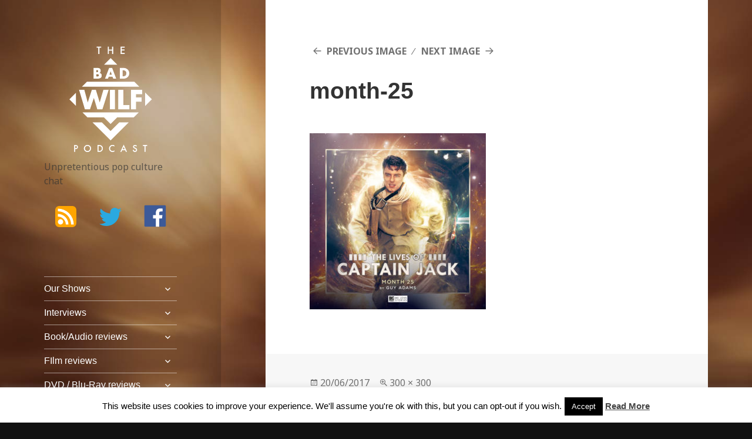

--- FILE ---
content_type: text/html; charset=UTF-8
request_url: http://badwilf.com/review-the-lives-of-captain-jack/month-25/
body_size: 12704
content:
<!DOCTYPE html>
<html lang="en-GB" class="no-js">
<head><script async src="//pagead2.googlesyndication.com/pagead/js/adsbygoogle.js"></script>
<script>
  (adsbygoogle = window.adsbygoogle || []).push({
    google_ad_client: "ca-pub-2024194219173358",
    enable_page_level_ads: true
  });
</script>
	<meta charset="UTF-8">
	<meta name="viewport" content="width=device-width">
	<link rel="profile" href="http://gmpg.org/xfn/11">
	<link rel="pingback" href="http://badwilf.com/xmlrpc.php">
	<!--[if lt IE 9]>
	<script src="http://badwilf.com/wp-content/themes/badwilf/js/html5.js"></script>
	<![endif]-->
	<script>(function(html){html.className = html.className.replace(/\bno-js\b/,'js')})(document.documentElement);</script>
<title>month-25 &#8211; The Bad Wilf Network</title>
<meta name='robots' content='max-image-preview:large' />
<link rel='dns-prefetch' href='//www.googletagmanager.com' />
<link rel='dns-prefetch' href='//fonts.googleapis.com' />
<link rel="alternate" type="application/rss+xml" title="The Bad Wilf Network &raquo; Feed" href="http://badwilf.com/feed/" />
<script type="text/javascript">
/* <![CDATA[ */
window._wpemojiSettings = {"baseUrl":"https:\/\/s.w.org\/images\/core\/emoji\/15.0.3\/72x72\/","ext":".png","svgUrl":"https:\/\/s.w.org\/images\/core\/emoji\/15.0.3\/svg\/","svgExt":".svg","source":{"concatemoji":"http:\/\/badwilf.com\/wp-includes\/js\/wp-emoji-release.min.js?ver=6.6.2"}};
/*! This file is auto-generated */
!function(i,n){var o,s,e;function c(e){try{var t={supportTests:e,timestamp:(new Date).valueOf()};sessionStorage.setItem(o,JSON.stringify(t))}catch(e){}}function p(e,t,n){e.clearRect(0,0,e.canvas.width,e.canvas.height),e.fillText(t,0,0);var t=new Uint32Array(e.getImageData(0,0,e.canvas.width,e.canvas.height).data),r=(e.clearRect(0,0,e.canvas.width,e.canvas.height),e.fillText(n,0,0),new Uint32Array(e.getImageData(0,0,e.canvas.width,e.canvas.height).data));return t.every(function(e,t){return e===r[t]})}function u(e,t,n){switch(t){case"flag":return n(e,"\ud83c\udff3\ufe0f\u200d\u26a7\ufe0f","\ud83c\udff3\ufe0f\u200b\u26a7\ufe0f")?!1:!n(e,"\ud83c\uddfa\ud83c\uddf3","\ud83c\uddfa\u200b\ud83c\uddf3")&&!n(e,"\ud83c\udff4\udb40\udc67\udb40\udc62\udb40\udc65\udb40\udc6e\udb40\udc67\udb40\udc7f","\ud83c\udff4\u200b\udb40\udc67\u200b\udb40\udc62\u200b\udb40\udc65\u200b\udb40\udc6e\u200b\udb40\udc67\u200b\udb40\udc7f");case"emoji":return!n(e,"\ud83d\udc26\u200d\u2b1b","\ud83d\udc26\u200b\u2b1b")}return!1}function f(e,t,n){var r="undefined"!=typeof WorkerGlobalScope&&self instanceof WorkerGlobalScope?new OffscreenCanvas(300,150):i.createElement("canvas"),a=r.getContext("2d",{willReadFrequently:!0}),o=(a.textBaseline="top",a.font="600 32px Arial",{});return e.forEach(function(e){o[e]=t(a,e,n)}),o}function t(e){var t=i.createElement("script");t.src=e,t.defer=!0,i.head.appendChild(t)}"undefined"!=typeof Promise&&(o="wpEmojiSettingsSupports",s=["flag","emoji"],n.supports={everything:!0,everythingExceptFlag:!0},e=new Promise(function(e){i.addEventListener("DOMContentLoaded",e,{once:!0})}),new Promise(function(t){var n=function(){try{var e=JSON.parse(sessionStorage.getItem(o));if("object"==typeof e&&"number"==typeof e.timestamp&&(new Date).valueOf()<e.timestamp+604800&&"object"==typeof e.supportTests)return e.supportTests}catch(e){}return null}();if(!n){if("undefined"!=typeof Worker&&"undefined"!=typeof OffscreenCanvas&&"undefined"!=typeof URL&&URL.createObjectURL&&"undefined"!=typeof Blob)try{var e="postMessage("+f.toString()+"("+[JSON.stringify(s),u.toString(),p.toString()].join(",")+"));",r=new Blob([e],{type:"text/javascript"}),a=new Worker(URL.createObjectURL(r),{name:"wpTestEmojiSupports"});return void(a.onmessage=function(e){c(n=e.data),a.terminate(),t(n)})}catch(e){}c(n=f(s,u,p))}t(n)}).then(function(e){for(var t in e)n.supports[t]=e[t],n.supports.everything=n.supports.everything&&n.supports[t],"flag"!==t&&(n.supports.everythingExceptFlag=n.supports.everythingExceptFlag&&n.supports[t]);n.supports.everythingExceptFlag=n.supports.everythingExceptFlag&&!n.supports.flag,n.DOMReady=!1,n.readyCallback=function(){n.DOMReady=!0}}).then(function(){return e}).then(function(){var e;n.supports.everything||(n.readyCallback(),(e=n.source||{}).concatemoji?t(e.concatemoji):e.wpemoji&&e.twemoji&&(t(e.twemoji),t(e.wpemoji)))}))}((window,document),window._wpemojiSettings);
/* ]]> */
</script>
<style id='wp-emoji-styles-inline-css' type='text/css'>

	img.wp-smiley, img.emoji {
		display: inline !important;
		border: none !important;
		box-shadow: none !important;
		height: 1em !important;
		width: 1em !important;
		margin: 0 0.07em !important;
		vertical-align: -0.1em !important;
		background: none !important;
		padding: 0 !important;
	}
</style>
<link rel='stylesheet' id='wp-block-library-css' href='http://badwilf.com/wp-includes/css/dist/block-library/style.min.css?ver=6.6.2' type='text/css' media='all' />
<style id='classic-theme-styles-inline-css' type='text/css'>
/*! This file is auto-generated */
.wp-block-button__link{color:#fff;background-color:#32373c;border-radius:9999px;box-shadow:none;text-decoration:none;padding:calc(.667em + 2px) calc(1.333em + 2px);font-size:1.125em}.wp-block-file__button{background:#32373c;color:#fff;text-decoration:none}
</style>
<style id='global-styles-inline-css' type='text/css'>
:root{--wp--preset--aspect-ratio--square: 1;--wp--preset--aspect-ratio--4-3: 4/3;--wp--preset--aspect-ratio--3-4: 3/4;--wp--preset--aspect-ratio--3-2: 3/2;--wp--preset--aspect-ratio--2-3: 2/3;--wp--preset--aspect-ratio--16-9: 16/9;--wp--preset--aspect-ratio--9-16: 9/16;--wp--preset--color--black: #000000;--wp--preset--color--cyan-bluish-gray: #abb8c3;--wp--preset--color--white: #ffffff;--wp--preset--color--pale-pink: #f78da7;--wp--preset--color--vivid-red: #cf2e2e;--wp--preset--color--luminous-vivid-orange: #ff6900;--wp--preset--color--luminous-vivid-amber: #fcb900;--wp--preset--color--light-green-cyan: #7bdcb5;--wp--preset--color--vivid-green-cyan: #00d084;--wp--preset--color--pale-cyan-blue: #8ed1fc;--wp--preset--color--vivid-cyan-blue: #0693e3;--wp--preset--color--vivid-purple: #9b51e0;--wp--preset--gradient--vivid-cyan-blue-to-vivid-purple: linear-gradient(135deg,rgba(6,147,227,1) 0%,rgb(155,81,224) 100%);--wp--preset--gradient--light-green-cyan-to-vivid-green-cyan: linear-gradient(135deg,rgb(122,220,180) 0%,rgb(0,208,130) 100%);--wp--preset--gradient--luminous-vivid-amber-to-luminous-vivid-orange: linear-gradient(135deg,rgba(252,185,0,1) 0%,rgba(255,105,0,1) 100%);--wp--preset--gradient--luminous-vivid-orange-to-vivid-red: linear-gradient(135deg,rgba(255,105,0,1) 0%,rgb(207,46,46) 100%);--wp--preset--gradient--very-light-gray-to-cyan-bluish-gray: linear-gradient(135deg,rgb(238,238,238) 0%,rgb(169,184,195) 100%);--wp--preset--gradient--cool-to-warm-spectrum: linear-gradient(135deg,rgb(74,234,220) 0%,rgb(151,120,209) 20%,rgb(207,42,186) 40%,rgb(238,44,130) 60%,rgb(251,105,98) 80%,rgb(254,248,76) 100%);--wp--preset--gradient--blush-light-purple: linear-gradient(135deg,rgb(255,206,236) 0%,rgb(152,150,240) 100%);--wp--preset--gradient--blush-bordeaux: linear-gradient(135deg,rgb(254,205,165) 0%,rgb(254,45,45) 50%,rgb(107,0,62) 100%);--wp--preset--gradient--luminous-dusk: linear-gradient(135deg,rgb(255,203,112) 0%,rgb(199,81,192) 50%,rgb(65,88,208) 100%);--wp--preset--gradient--pale-ocean: linear-gradient(135deg,rgb(255,245,203) 0%,rgb(182,227,212) 50%,rgb(51,167,181) 100%);--wp--preset--gradient--electric-grass: linear-gradient(135deg,rgb(202,248,128) 0%,rgb(113,206,126) 100%);--wp--preset--gradient--midnight: linear-gradient(135deg,rgb(2,3,129) 0%,rgb(40,116,252) 100%);--wp--preset--font-size--small: 13px;--wp--preset--font-size--medium: 20px;--wp--preset--font-size--large: 36px;--wp--preset--font-size--x-large: 42px;--wp--preset--spacing--20: 0.44rem;--wp--preset--spacing--30: 0.67rem;--wp--preset--spacing--40: 1rem;--wp--preset--spacing--50: 1.5rem;--wp--preset--spacing--60: 2.25rem;--wp--preset--spacing--70: 3.38rem;--wp--preset--spacing--80: 5.06rem;--wp--preset--shadow--natural: 6px 6px 9px rgba(0, 0, 0, 0.2);--wp--preset--shadow--deep: 12px 12px 50px rgba(0, 0, 0, 0.4);--wp--preset--shadow--sharp: 6px 6px 0px rgba(0, 0, 0, 0.2);--wp--preset--shadow--outlined: 6px 6px 0px -3px rgba(255, 255, 255, 1), 6px 6px rgba(0, 0, 0, 1);--wp--preset--shadow--crisp: 6px 6px 0px rgba(0, 0, 0, 1);}:where(.is-layout-flex){gap: 0.5em;}:where(.is-layout-grid){gap: 0.5em;}body .is-layout-flex{display: flex;}.is-layout-flex{flex-wrap: wrap;align-items: center;}.is-layout-flex > :is(*, div){margin: 0;}body .is-layout-grid{display: grid;}.is-layout-grid > :is(*, div){margin: 0;}:where(.wp-block-columns.is-layout-flex){gap: 2em;}:where(.wp-block-columns.is-layout-grid){gap: 2em;}:where(.wp-block-post-template.is-layout-flex){gap: 1.25em;}:where(.wp-block-post-template.is-layout-grid){gap: 1.25em;}.has-black-color{color: var(--wp--preset--color--black) !important;}.has-cyan-bluish-gray-color{color: var(--wp--preset--color--cyan-bluish-gray) !important;}.has-white-color{color: var(--wp--preset--color--white) !important;}.has-pale-pink-color{color: var(--wp--preset--color--pale-pink) !important;}.has-vivid-red-color{color: var(--wp--preset--color--vivid-red) !important;}.has-luminous-vivid-orange-color{color: var(--wp--preset--color--luminous-vivid-orange) !important;}.has-luminous-vivid-amber-color{color: var(--wp--preset--color--luminous-vivid-amber) !important;}.has-light-green-cyan-color{color: var(--wp--preset--color--light-green-cyan) !important;}.has-vivid-green-cyan-color{color: var(--wp--preset--color--vivid-green-cyan) !important;}.has-pale-cyan-blue-color{color: var(--wp--preset--color--pale-cyan-blue) !important;}.has-vivid-cyan-blue-color{color: var(--wp--preset--color--vivid-cyan-blue) !important;}.has-vivid-purple-color{color: var(--wp--preset--color--vivid-purple) !important;}.has-black-background-color{background-color: var(--wp--preset--color--black) !important;}.has-cyan-bluish-gray-background-color{background-color: var(--wp--preset--color--cyan-bluish-gray) !important;}.has-white-background-color{background-color: var(--wp--preset--color--white) !important;}.has-pale-pink-background-color{background-color: var(--wp--preset--color--pale-pink) !important;}.has-vivid-red-background-color{background-color: var(--wp--preset--color--vivid-red) !important;}.has-luminous-vivid-orange-background-color{background-color: var(--wp--preset--color--luminous-vivid-orange) !important;}.has-luminous-vivid-amber-background-color{background-color: var(--wp--preset--color--luminous-vivid-amber) !important;}.has-light-green-cyan-background-color{background-color: var(--wp--preset--color--light-green-cyan) !important;}.has-vivid-green-cyan-background-color{background-color: var(--wp--preset--color--vivid-green-cyan) !important;}.has-pale-cyan-blue-background-color{background-color: var(--wp--preset--color--pale-cyan-blue) !important;}.has-vivid-cyan-blue-background-color{background-color: var(--wp--preset--color--vivid-cyan-blue) !important;}.has-vivid-purple-background-color{background-color: var(--wp--preset--color--vivid-purple) !important;}.has-black-border-color{border-color: var(--wp--preset--color--black) !important;}.has-cyan-bluish-gray-border-color{border-color: var(--wp--preset--color--cyan-bluish-gray) !important;}.has-white-border-color{border-color: var(--wp--preset--color--white) !important;}.has-pale-pink-border-color{border-color: var(--wp--preset--color--pale-pink) !important;}.has-vivid-red-border-color{border-color: var(--wp--preset--color--vivid-red) !important;}.has-luminous-vivid-orange-border-color{border-color: var(--wp--preset--color--luminous-vivid-orange) !important;}.has-luminous-vivid-amber-border-color{border-color: var(--wp--preset--color--luminous-vivid-amber) !important;}.has-light-green-cyan-border-color{border-color: var(--wp--preset--color--light-green-cyan) !important;}.has-vivid-green-cyan-border-color{border-color: var(--wp--preset--color--vivid-green-cyan) !important;}.has-pale-cyan-blue-border-color{border-color: var(--wp--preset--color--pale-cyan-blue) !important;}.has-vivid-cyan-blue-border-color{border-color: var(--wp--preset--color--vivid-cyan-blue) !important;}.has-vivid-purple-border-color{border-color: var(--wp--preset--color--vivid-purple) !important;}.has-vivid-cyan-blue-to-vivid-purple-gradient-background{background: var(--wp--preset--gradient--vivid-cyan-blue-to-vivid-purple) !important;}.has-light-green-cyan-to-vivid-green-cyan-gradient-background{background: var(--wp--preset--gradient--light-green-cyan-to-vivid-green-cyan) !important;}.has-luminous-vivid-amber-to-luminous-vivid-orange-gradient-background{background: var(--wp--preset--gradient--luminous-vivid-amber-to-luminous-vivid-orange) !important;}.has-luminous-vivid-orange-to-vivid-red-gradient-background{background: var(--wp--preset--gradient--luminous-vivid-orange-to-vivid-red) !important;}.has-very-light-gray-to-cyan-bluish-gray-gradient-background{background: var(--wp--preset--gradient--very-light-gray-to-cyan-bluish-gray) !important;}.has-cool-to-warm-spectrum-gradient-background{background: var(--wp--preset--gradient--cool-to-warm-spectrum) !important;}.has-blush-light-purple-gradient-background{background: var(--wp--preset--gradient--blush-light-purple) !important;}.has-blush-bordeaux-gradient-background{background: var(--wp--preset--gradient--blush-bordeaux) !important;}.has-luminous-dusk-gradient-background{background: var(--wp--preset--gradient--luminous-dusk) !important;}.has-pale-ocean-gradient-background{background: var(--wp--preset--gradient--pale-ocean) !important;}.has-electric-grass-gradient-background{background: var(--wp--preset--gradient--electric-grass) !important;}.has-midnight-gradient-background{background: var(--wp--preset--gradient--midnight) !important;}.has-small-font-size{font-size: var(--wp--preset--font-size--small) !important;}.has-medium-font-size{font-size: var(--wp--preset--font-size--medium) !important;}.has-large-font-size{font-size: var(--wp--preset--font-size--large) !important;}.has-x-large-font-size{font-size: var(--wp--preset--font-size--x-large) !important;}
:where(.wp-block-post-template.is-layout-flex){gap: 1.25em;}:where(.wp-block-post-template.is-layout-grid){gap: 1.25em;}
:where(.wp-block-columns.is-layout-flex){gap: 2em;}:where(.wp-block-columns.is-layout-grid){gap: 2em;}
:root :where(.wp-block-pullquote){font-size: 1.5em;line-height: 1.6;}
</style>
<link rel='stylesheet' id='cookie-law-info-css' href='http://badwilf.com/wp-content/plugins/cookie-law-info/legacy/public/css/cookie-law-info-public.css?ver=3.2.8' type='text/css' media='all' />
<link rel='stylesheet' id='cookie-law-info-gdpr-css' href='http://badwilf.com/wp-content/plugins/cookie-law-info/legacy/public/css/cookie-law-info-gdpr.css?ver=3.2.8' type='text/css' media='all' />
<link rel='stylesheet' id='twentyfifteen-fonts-css' href='//fonts.googleapis.com/css?family=Noto+Sans%3A400italic%2C700italic%2C400%2C700%7CNoto+Serif%3A400italic%2C700italic%2C400%2C700%7CInconsolata%3A400%2C700&#038;subset=latin%2Clatin-ext' type='text/css' media='all' />
<link rel='stylesheet' id='genericons-css' href='http://badwilf.com/wp-content/themes/badwilf/genericons/genericons.css?ver=3.2' type='text/css' media='all' />
<link rel='stylesheet' id='twentyfifteen-style-css' href='http://badwilf.com/wp-content/themes/badwilf/style.css?ver=6.6.2' type='text/css' media='all' />
<style id='twentyfifteen-style-inline-css' type='text/css'>

			.post-navigation .nav-previous { background-image: url(http://badwilf.com/wp-content/uploads/2017/06/Lives.jpg); }
			.post-navigation .nav-previous .post-title, .post-navigation .nav-previous a:hover .post-title, .post-navigation .nav-previous .meta-nav { color: #fff; }
			.post-navigation .nav-previous a:before { background-color: rgba(0, 0, 0, 0.4); }
		
</style>
<!--[if lt IE 9]>
<link rel='stylesheet' id='twentyfifteen-ie-css' href='http://badwilf.com/wp-content/themes/badwilf/css/ie.css?ver=20141010' type='text/css' media='all' />
<![endif]-->
<!--[if lt IE 8]>
<link rel='stylesheet' id='twentyfifteen-ie7-css' href='http://badwilf.com/wp-content/themes/badwilf/css/ie7.css?ver=20141010' type='text/css' media='all' />
<![endif]-->
<script type="text/javascript" src="http://badwilf.com/wp-includes/js/jquery/jquery.min.js?ver=3.7.1" id="jquery-core-js"></script>
<script type="text/javascript" src="http://badwilf.com/wp-includes/js/jquery/jquery-migrate.min.js?ver=3.4.1" id="jquery-migrate-js"></script>
<script type="text/javascript" id="cookie-law-info-js-extra">
/* <![CDATA[ */
var Cli_Data = {"nn_cookie_ids":[],"cookielist":[],"non_necessary_cookies":[],"ccpaEnabled":"","ccpaRegionBased":"","ccpaBarEnabled":"","strictlyEnabled":["necessary","obligatoire"],"ccpaType":"gdpr","js_blocking":"","custom_integration":"","triggerDomRefresh":"","secure_cookies":""};
var cli_cookiebar_settings = {"animate_speed_hide":"500","animate_speed_show":"500","background":"#FFF","border":"#b1a6a6c2","border_on":"","button_1_button_colour":"#000","button_1_button_hover":"#000000","button_1_link_colour":"#fff","button_1_as_button":"1","button_1_new_win":"","button_2_button_colour":"#333","button_2_button_hover":"#292929","button_2_link_colour":"#444","button_2_as_button":"","button_2_hidebar":"","button_3_button_colour":"#000","button_3_button_hover":"#000000","button_3_link_colour":"#fff","button_3_as_button":"1","button_3_new_win":"","button_4_button_colour":"#000","button_4_button_hover":"#000000","button_4_link_colour":"#fff","button_4_as_button":"1","button_7_button_colour":"#61a229","button_7_button_hover":"#4e8221","button_7_link_colour":"#fff","button_7_as_button":"1","button_7_new_win":"","font_family":"inherit","header_fix":"","notify_animate_hide":"1","notify_animate_show":"","notify_div_id":"#cookie-law-info-bar","notify_position_horizontal":"right","notify_position_vertical":"bottom","scroll_close":"","scroll_close_reload":"","accept_close_reload":"","reject_close_reload":"","showagain_tab":"1","showagain_background":"#fff","showagain_border":"#000","showagain_div_id":"#cookie-law-info-again","showagain_x_position":"100px","text":"#000","show_once_yn":"","show_once":"10000","logging_on":"","as_popup":"","popup_overlay":"1","bar_heading_text":"","cookie_bar_as":"banner","popup_showagain_position":"bottom-right","widget_position":"left"};
var log_object = {"ajax_url":"http:\/\/badwilf.com\/wp-admin\/admin-ajax.php"};
/* ]]> */
</script>
<script type="text/javascript" src="http://badwilf.com/wp-content/plugins/cookie-law-info/legacy/public/js/cookie-law-info-public.js?ver=3.2.8" id="cookie-law-info-js"></script>
<script type="text/javascript" src="http://badwilf.com/wp-content/themes/badwilf/js/keyboard-image-navigation.js?ver=20141010" id="twentyfifteen-keyboard-image-navigation-js"></script>

<!-- Google tag (gtag.js) snippet added by Site Kit -->

<!-- Google Analytics snippet added by Site Kit -->
<script type="text/javascript" src="https://www.googletagmanager.com/gtag/js?id=GT-KDBKNDK" id="google_gtagjs-js" async></script>
<script type="text/javascript" id="google_gtagjs-js-after">
/* <![CDATA[ */
window.dataLayer = window.dataLayer || [];function gtag(){dataLayer.push(arguments);}
gtag("set","linker",{"domains":["badwilf.com"]});
gtag("js", new Date());
gtag("set", "developer_id.dZTNiMT", true);
gtag("config", "GT-KDBKNDK");
/* ]]> */
</script>

<!-- End Google tag (gtag.js) snippet added by Site Kit -->
<link rel="https://api.w.org/" href="http://badwilf.com/wp-json/" /><link rel="alternate" title="JSON" type="application/json" href="http://badwilf.com/wp-json/wp/v2/media/9922" /><link rel="EditURI" type="application/rsd+xml" title="RSD" href="http://badwilf.com/xmlrpc.php?rsd" />
<meta name="generator" content="WordPress 6.6.2" />
<link rel='shortlink' href='http://badwilf.com/?p=9922' />
<link rel="alternate" title="oEmbed (JSON)" type="application/json+oembed" href="http://badwilf.com/wp-json/oembed/1.0/embed?url=http%3A%2F%2Fbadwilf.com%2Freview-the-lives-of-captain-jack%2Fmonth-25%2F" />
<link rel="alternate" title="oEmbed (XML)" type="text/xml+oembed" href="http://badwilf.com/wp-json/oembed/1.0/embed?url=http%3A%2F%2Fbadwilf.com%2Freview-the-lives-of-captain-jack%2Fmonth-25%2F&#038;format=xml" />
<meta name="generator" content="Site Kit by Google 1.141.0" />
<!-- Google AdSense meta tags added by Site Kit -->
<meta name="google-adsense-platform-account" content="ca-host-pub-2644536267352236">
<meta name="google-adsense-platform-domain" content="sitekit.withgoogle.com">
<!-- End Google AdSense meta tags added by Site Kit -->
</head>

<body class="attachment attachment-template-default single single-attachment postid-9922 attachmentid-9922 attachment-jpeg">


<div id="page" class="hfeed site">
	<a class="skip-link screen-reader-text" href="#content">Skip to content</a>

	<div id="sidebar" class="sidebar">
		<header id="masthead" class="site-header" role="banner">
			<div class="site-branding">
										<p class="site-title"><a href="http://badwilf.com/" rel="home">The Bad Wilf Network</a></p>
											<p class="site-description">Unpretentious pop culture chat</p>
									<button class="secondary-toggle">Menu and widgets</button>
			</div><!-- .site-branding -->
			<div class="ikons"><a alt="Subscribe to the Podcast" title="Subscribe to the Podcast" class="ikon-feed" href="http://thebadwilf.libsyn.com/rss"></a><a alt="Twitter: @BadWilf" title="Twitter: @BadWilf" class="ikon-twitter-bird" href="http://twitter.com/BadWilf"></a><a alt="Bad Wilf Facebook Page" title="Bad Wilf Facebook Page" class="ikon-facebook" href="https://www.facebook.com/groups/199568950087571/"></a></div>

		</header><!-- .site-header -->

			<div id="secondary" class="secondary">

					<nav id="site-navigation" class="main-navigation" role="navigation">
				<div class="menu-site-menu-container"><ul id="menu-site-menu" class="nav-menu"><li id="menu-item-14776" class="menu-item menu-item-type-taxonomy menu-item-object-category menu-item-has-children menu-item-14776"><a href="http://badwilf.com/all/podcast/">Our Shows</a>
<ul class="sub-menu">
	<li id="menu-item-16215" class="menu-item menu-item-type-post_type menu-item-object-post menu-item-16215"><a href="http://badwilf.com/bite-me-a-buffy-podcast-the-harvest/">Bite Me: A Buffyverse Podcast</a></li>
	<li id="menu-item-16209" class="menu-item menu-item-type-post_type menu-item-object-post menu-item-has-children menu-item-16209"><a href="http://badwilf.com/running-down-corridors-space-babies-the-devils-chord/">Running Down Corridors</a>
	<ul class="sub-menu">
		<li id="menu-item-16214" class="menu-item menu-item-type-post_type menu-item-object-post menu-item-16214"><a href="http://badwilf.com/running-down-corridors-episode-1-series-2/">Running Down Corridors Episode 1 series 2</a></li>
		<li id="menu-item-16213" class="menu-item menu-item-type-post_type menu-item-object-post menu-item-16213"><a href="http://badwilf.com/running-down-corridors-the-rtd-christmas-specials/">Running Down Corridors-The RTD Christmas specials</a></li>
		<li id="menu-item-16212" class="menu-item menu-item-type-post_type menu-item-object-post menu-item-has-children menu-item-16212"><a href="http://badwilf.com/running-down-corridors-the-greatest-assassin/">Running Down Corridors-The greatest assassin?</a>
		<ul class="sub-menu">
			<li id="menu-item-16211" class="menu-item menu-item-type-post_type menu-item-object-post menu-item-16211"><a href="http://badwilf.com/running-down-corridors-torchwood-ghost-machine/">Running Down Corridors-Torchwood: Ghost Machine</a></li>
		</ul>
</li>
		<li id="menu-item-16210" class="menu-item menu-item-type-post_type menu-item-object-post menu-item-16210"><a href="http://badwilf.com/running-down-corridors-space-babies-the-devils-chord/">Running Down Corridors-Space Babies/The Devil’s Chord</a></li>
	</ul>
</li>
	<li id="menu-item-2912" class="menu-item menu-item-type-custom menu-item-object-custom menu-item-has-children menu-item-2912"><a>The Bad Wilf Podcast</a>
	<ul class="sub-menu">
		<li id="menu-item-14250" class="menu-item menu-item-type-taxonomy menu-item-object-category menu-item-14250"><a href="http://badwilf.com/all/2021-episodes/">2021 Episodes</a></li>
		<li id="menu-item-14777" class="menu-item menu-item-type-taxonomy menu-item-object-category menu-item-has-children menu-item-14777"><a href="http://badwilf.com/all/podcast/">2010-2020 Episodes</a>
		<ul class="sub-menu">
			<li id="menu-item-14254" class="menu-item menu-item-type-taxonomy menu-item-object-category menu-item-14254"><a href="http://badwilf.com/all/2020-episodes/">2020 episodes</a></li>
			<li id="menu-item-14253" class="menu-item menu-item-type-taxonomy menu-item-object-category menu-item-14253"><a href="http://badwilf.com/all/2019-episodes/">2019 Episodes</a></li>
			<li id="menu-item-14252" class="menu-item menu-item-type-taxonomy menu-item-object-category menu-item-14252"><a href="http://badwilf.com/all/2018-episodes/">2018 Episodes</a></li>
			<li id="menu-item-14251" class="menu-item menu-item-type-taxonomy menu-item-object-category menu-item-14251"><a href="http://badwilf.com/all/2016-episodes/">2016 Episodes</a></li>
			<li id="menu-item-7746" class="menu-item menu-item-type-custom menu-item-object-custom menu-item-7746"><a href="/all/2015_episodes">2015 Episodes</a></li>
			<li id="menu-item-7745" class="menu-item menu-item-type-custom menu-item-object-custom menu-item-7745"><a href="/all/2014_episodes">2014 Episodes</a></li>
			<li id="menu-item-7744" class="menu-item menu-item-type-custom menu-item-object-custom menu-item-7744"><a href="/all/2013_episodes">2013 Episodes</a></li>
			<li id="menu-item-2924" class="menu-item menu-item-type-custom menu-item-object-custom menu-item-2924"><a href="/all/2012_episodes">2012 Episodes</a></li>
			<li id="menu-item-2925" class="menu-item menu-item-type-custom menu-item-object-custom menu-item-2925"><a href="/all/2011_episodes">2011 Episodes</a></li>
			<li id="menu-item-2926" class="menu-item menu-item-type-custom menu-item-object-custom menu-item-2926"><a href="/all/2010_episodes">2010 Episodes</a></li>
		</ul>
</li>
	</ul>
</li>
</ul>
</li>
<li id="menu-item-2913" class="menu-item menu-item-type-custom menu-item-object-custom menu-item-has-children menu-item-2913"><a href="#">Interviews</a>
<ul class="sub-menu">
	<li id="menu-item-16192" class="menu-item menu-item-type-post_type menu-item-object-post menu-item-16192"><a href="http://badwilf.com/voice-legends-rob-paulsen-and-jess-harnell/">Voice Legends Rob Paulsen and Jess Harnell</a></li>
	<li id="menu-item-15883" class="menu-item menu-item-type-post_type menu-item-object-post menu-item-15883"><a href="http://badwilf.com/interview-with-tahj-miles/">Tahj Miles</a></li>
	<li id="menu-item-15889" class="menu-item menu-item-type-post_type menu-item-object-post menu-item-15889"><a href="http://badwilf.com/lucy-porter-interview/">Lucy Porter</a></li>
	<li id="menu-item-14900" class="menu-item menu-item-type-post_type menu-item-object-post menu-item-14900"><a href="http://badwilf.com/episode-283-james-moran-interview/">James Moran</a></li>
	<li id="menu-item-14899" class="menu-item menu-item-type-post_type menu-item-object-post menu-item-14899"><a href="http://badwilf.com/episode-284-rona-munro-interview/">Rona Munro</a></li>
	<li id="menu-item-14898" class="menu-item menu-item-type-post_type menu-item-object-post menu-item-14898"><a href="http://badwilf.com/episode-285-tom-lenk-interview/">Tom Lenk</a></li>
	<li id="menu-item-14261" class="menu-item menu-item-type-post_type menu-item-object-post menu-item-14261"><a href="http://badwilf.com/episode-261-kate-herron-interview/">Kate Herron</a></li>
	<li id="menu-item-14161" class="menu-item menu-item-type-post_type menu-item-object-post menu-item-14161"><a href="http://badwilf.com/episode-259-danny-trejo-interview/">Danny Trejo</a></li>
	<li id="menu-item-13789" class="menu-item menu-item-type-post_type menu-item-object-post menu-item-13789"><a href="http://badwilf.com/episode-240-craig-kelly-interview/">Craig Kelly</a></li>
	<li id="menu-item-2982" class="menu-item menu-item-type-custom menu-item-object-custom menu-item-has-children menu-item-2982"><a href="/all/interviews">All Interviews</a>
	<ul class="sub-menu">
		<li id="menu-item-14050" class="menu-item menu-item-type-post_type menu-item-object-post menu-item-has-children menu-item-14050"><a href="http://badwilf.com/episode-251-paul-clayton-interview/">Paul Clayton</a>
		<ul class="sub-menu">
			<li id="menu-item-14068" class="menu-item menu-item-type-post_type menu-item-object-post menu-item-14068"><a href="http://badwilf.com/episode-252-robert-valentine-interview/">Robert Valentine</a></li>
			<li id="menu-item-14025" class="menu-item menu-item-type-post_type menu-item-object-post menu-item-has-children menu-item-14025"><a href="http://badwilf.com/episode-248-sophie-aldred-interview-2021/">Sophie Aldred (2021)</a>
			<ul class="sub-menu">
				<li id="menu-item-13788" class="menu-item menu-item-type-post_type menu-item-object-post menu-item-13788"><a href="http://badwilf.com/episode-241-katy-manning-interview/">Katy Manning</a></li>
			</ul>
</li>
		</ul>
</li>
		<li id="menu-item-12928" class="menu-item menu-item-type-post_type menu-item-object-post menu-item-12928"><a href="http://badwilf.com/episode-236-georgia-hirst-inteview/">Georgia Hirst</a></li>
		<li id="menu-item-14249" class="menu-item menu-item-type-post_type menu-item-object-post menu-item-14249"><a href="http://badwilf.com/episode-264-stu-perrins-interview/">Stu Perrins</a></li>
		<li id="menu-item-14262" class="menu-item menu-item-type-post_type menu-item-object-post menu-item-14262"><a href="http://badwilf.com/episode-260-alex-lightman-julie-dray/">Julie Dray</a></li>
		<li id="menu-item-13998" class="menu-item menu-item-type-post_type menu-item-object-post menu-item-13998"><a href="http://badwilf.com/episode-244-james-swallow-interview/">James Swallow</a></li>
		<li id="menu-item-13832" class="menu-item menu-item-type-post_type menu-item-object-post menu-item-13832"><a href="http://badwilf.com/episode-242-kitchen-chat/">Dan Summers/ Tom Selway</a></li>
		<li id="menu-item-11725" class="menu-item menu-item-type-custom menu-item-object-custom menu-item-11725"><a href="http://badwilf.com/episode-203-alexandra-mcguinness-interview/">Alexandra McGuiness</a></li>
		<li id="menu-item-11724" class="menu-item menu-item-type-custom menu-item-object-custom menu-item-11724"><a href="http://badwilf.com/episode-207-james-dreyfus/">James Dreyfus</a></li>
		<li id="menu-item-11299" class="menu-item menu-item-type-post_type menu-item-object-post menu-item-11299"><a href="http://badwilf.com/episode-195-paul-mcgann-mcm-interview/">Paul McGann (2018)</a></li>
		<li id="menu-item-11286" class="menu-item menu-item-type-post_type menu-item-object-post menu-item-11286"><a href="http://badwilf.com/episode-188-daniel-lawrence-taylor/">Daniel Lawrence Taylor</a></li>
		<li id="menu-item-11308" class="menu-item menu-item-type-post_type menu-item-object-post menu-item-11308"><a href="http://badwilf.com/ep166/">Trev &#038; Simon &#038; Sophie Aldred</a></li>
		<li id="menu-item-11301" class="menu-item menu-item-type-post_type menu-item-object-post menu-item-11301"><a href="http://badwilf.com/episode-168-the-pirate-planet/">James Goss</a></li>
		<li id="menu-item-2941" class="menu-item menu-item-type-custom menu-item-object-custom menu-item-2941"><a href="/?p=2504">Arthur Darvill</a></li>
		<li id="menu-item-11287" class="menu-item menu-item-type-post_type menu-item-object-post menu-item-11287"><a href="http://badwilf.com/episode-98alex-winter-interview/">Alex Winter</a></li>
		<li id="menu-item-2930" class="menu-item menu-item-type-post_type menu-item-object-post menu-item-2930"><a href="http://badwilf.com/ayesha-antoine/">Ayesha Antoine</a></li>
		<li id="menu-item-2940" class="menu-item menu-item-type-custom menu-item-object-custom menu-item-2940"><a href="/?p=2504">David Prowse</a></li>
		<li id="menu-item-2943" class="menu-item menu-item-type-custom menu-item-object-custom menu-item-2943"><a href="/?p=2316">Eve Myles</a></li>
		<li id="menu-item-2938" class="menu-item menu-item-type-custom menu-item-object-custom menu-item-2938"><a href="/?p=2513">Frazer Hines</a></li>
		<li id="menu-item-2944" class="menu-item menu-item-type-custom menu-item-object-custom menu-item-2944"><a href="/?p=2557">Joseph Lidster</a></li>
		<li id="menu-item-2937" class="menu-item menu-item-type-custom menu-item-object-custom menu-item-2937"><a href="/?p=2528">Kai Owen</a></li>
		<li id="menu-item-2935" class="menu-item menu-item-type-custom menu-item-object-custom menu-item-2935"><a href="/?p=2618">Sophie Aldred</a></li>
		<li id="menu-item-2929" class="menu-item menu-item-type-custom menu-item-object-custom menu-item-2929"><a href="/?p=2740">Matthew Waterhouse</a></li>
		<li id="menu-item-2939" class="menu-item menu-item-type-custom menu-item-object-custom menu-item-2939"><a href="/?p=2513">Sarah Sutton</a></li>
		<li id="menu-item-2942" class="menu-item menu-item-type-custom menu-item-object-custom menu-item-2942"><a href="/?p=2504">Paul McGann</a></li>
		<li id="menu-item-2936" class="menu-item menu-item-type-custom menu-item-object-custom menu-item-2936"><a href="/?p=2552">Paul Kasey</a></li>
	</ul>
</li>
</ul>
</li>
<li id="menu-item-14781" class="menu-item menu-item-type-taxonomy menu-item-object-category menu-item-has-children menu-item-14781"><a href="http://badwilf.com/all/podcast/">Book/Audio reviews</a>
<ul class="sub-menu">
	<li id="menu-item-14800" class="menu-item menu-item-type-taxonomy menu-item-object-category menu-item-has-children menu-item-14800"><a href="http://badwilf.com/all/podcast/">Book reviews</a>
	<ul class="sub-menu">
		<li id="menu-item-14827" class="menu-item menu-item-type-post_type menu-item-object-post menu-item-14827"><a href="http://badwilf.com/book-review-before-the-batman/">Before The Batman</a></li>
		<li id="menu-item-14784" class="menu-item menu-item-type-post_type menu-item-object-post menu-item-has-children menu-item-14784"><a href="http://badwilf.com/review-it-takes-blood-and-guts/">It takes blood and guts</a>
		<ul class="sub-menu">
			<li id="menu-item-14782" class="menu-item menu-item-type-post_type menu-item-object-post menu-item-14782"><a href="http://badwilf.com/review-ben-reilly-issue-1/">Ben Reilly issue 1</a></li>
		</ul>
</li>
		<li id="menu-item-14798" class="menu-item menu-item-type-post_type menu-item-object-post menu-item-14798"><a href="http://badwilf.com/review-superman-of-metropolis-1/">Future State: Superman of Metropolis #1</a></li>
		<li id="menu-item-14795" class="menu-item menu-item-type-post_type menu-item-object-post menu-item-has-children menu-item-14795"><a href="http://badwilf.com/?p=2369">Voodoo Histories by David Aaronovitch</a>
		<ul class="sub-menu">
			<li id="menu-item-14797" class="menu-item menu-item-type-post_type menu-item-object-post menu-item-has-children menu-item-14797"><a href="http://badwilf.com/book-review-elisabeth-sladens-autobiography/">Elisabeth Sladen’s autobiography</a>
			<ul class="sub-menu">
				<li id="menu-item-14796" class="menu-item menu-item-type-post_type menu-item-object-post menu-item-has-children menu-item-14796"><a href="http://badwilf.com/book-review-the-brilliant-book-2012/">Doctor Who-The Brilliant Book 2012</a>
				<ul class="sub-menu">
					<li id="menu-item-14794" class="menu-item menu-item-type-post_type menu-item-object-post menu-item-14794"><a href="http://badwilf.com/book-review-doctor-who-magic-of-the-angels/">Doctor Who: Magic of the Angels</a></li>
				</ul>
</li>
			</ul>
</li>
		</ul>
</li>
		<li id="menu-item-14793" class="menu-item menu-item-type-post_type menu-item-object-post menu-item-14793"><a href="http://badwilf.com/?p=3479">Help I’m trapped in my best friends nose</a></li>
		<li id="menu-item-14792" class="menu-item menu-item-type-post_type menu-item-object-post menu-item-14792"><a href="http://badwilf.com/book-review-city-of-death/">City of death</a></li>
		<li id="menu-item-14791" class="menu-item menu-item-type-post_type menu-item-object-post menu-item-14791"><a href="http://badwilf.com/book-review-doctor-whoscratchman/">Doctor Who:Scratchman</a></li>
	</ul>
</li>
	<li id="menu-item-14801" class="menu-item menu-item-type-taxonomy menu-item-object-category menu-item-has-children menu-item-14801"><a href="http://badwilf.com/all/podcast/">Audio Reviews</a>
	<ul class="sub-menu">
		<li id="menu-item-14783" class="menu-item menu-item-type-taxonomy menu-item-object-category menu-item-14783"><a href="http://badwilf.com/all/big-finish-reviews/">Big Finish Reviews</a></li>
	</ul>
</li>
</ul>
</li>
<li id="menu-item-2983" class="menu-item menu-item-type-custom menu-item-object-custom menu-item-has-children menu-item-2983"><a title="Bill &#038; Ted Face the Music" href="http://badwilf.com/review-bill-ted-face-the-music/">FIlm reviews</a>
<ul class="sub-menu">
	<li id="menu-item-16198" class="menu-item menu-item-type-post_type menu-item-object-post menu-item-16198"><a href="http://badwilf.com/review-deadpool-wolverine/">Deadpool &#038; Wolverine</a></li>
	<li id="menu-item-16194" class="menu-item menu-item-type-post_type menu-item-object-post menu-item-16194"><a href="http://badwilf.com/film-review-transformers-one/">Transformers One</a></li>
	<li id="menu-item-16196" class="menu-item menu-item-type-post_type menu-item-object-post menu-item-16196"><a href="http://badwilf.com/review-blink-twice/">Blink Twice</a></li>
	<li id="menu-item-16197" class="menu-item menu-item-type-post_type menu-item-object-post menu-item-16197"><a href="http://badwilf.com/review-alien-romulus/">Alien: Romulus</a></li>
	<li id="menu-item-16195" class="menu-item menu-item-type-post_type menu-item-object-post menu-item-16195"><a href="http://badwilf.com/review-the-crow/">The Crow</a></li>
	<li id="menu-item-16199" class="menu-item menu-item-type-post_type menu-item-object-post menu-item-16199"><a href="http://badwilf.com/review-twisters/">Twisters</a></li>
	<li id="menu-item-15882" class="menu-item menu-item-type-post_type menu-item-object-post menu-item-15882"><a href="http://badwilf.com/film-review-suzume/">Suzume</a></li>
	<li id="menu-item-14902" class="menu-item menu-item-type-post_type menu-item-object-post menu-item-14902"><a href="http://badwilf.com/episode-286-batgirl-cancelled-bullet-train-review/">Bullet Train</a></li>
	<li id="menu-item-14903" class="menu-item menu-item-type-post_type menu-item-object-post menu-item-14903"><a href="http://badwilf.com/episode-282-the-unbearable-weight-of-massive-talent/">The unbearable weight of massive talent</a></li>
	<li id="menu-item-14813" class="menu-item menu-item-type-post_type menu-item-object-post menu-item-14813"><a href="http://badwilf.com/review-studio-666/">Studio 666</a></li>
	<li id="menu-item-14454" class="menu-item menu-item-type-post_type menu-item-object-post menu-item-14454"><a href="http://badwilf.com/film-review-the-kings-man/">The King’s Man</a></li>
	<li id="menu-item-14412" class="menu-item menu-item-type-post_type menu-item-object-post menu-item-14412"><a href="http://badwilf.com/episode-277-spider-man-no-way-home/">Spider-Man: No way home</a></li>
	<li id="menu-item-14355" class="menu-item menu-item-type-post_type menu-item-object-post menu-item-14355"><a href="http://badwilf.com/review-venom-let-there-be-carnage/">Venom: Let there be Carnage</a></li>
	<li id="menu-item-14247" class="menu-item menu-item-type-post_type menu-item-object-post menu-item-14247"><a href="http://badwilf.com/episode-268-halloween-kills/">Halloween Kills</a></li>
	<li id="menu-item-14248" class="menu-item menu-item-type-post_type menu-item-object-post menu-item-14248"><a href="http://badwilf.com/episode-267-no-time-to-die/">No time to die</a></li>
	<li id="menu-item-14051" class="menu-item menu-item-type-post_type menu-item-object-post menu-item-14051"><a href="http://badwilf.com/review-freaky/">Freaky</a></li>
	<li id="menu-item-13973" class="menu-item menu-item-type-post_type menu-item-object-post menu-item-13973"><a href="http://badwilf.com/review-greenland/">Greenland</a></li>
	<li id="menu-item-12807" class="menu-item menu-item-type-post_type menu-item-object-post menu-item-12807"><a href="http://badwilf.com/review-borat-subsequent-moviefilm-delivery-of-prodigious-bribe-to-american-regime-for-make-benefit-once-glorious-nation-of-kazakhstan/">Borat 2</a></li>
	<li id="menu-item-12695" class="menu-item menu-item-type-post_type menu-item-object-post menu-item-12695"><a href="http://badwilf.com/review-mulan/">Mulan</a></li>
	<li id="menu-item-12654" class="menu-item menu-item-type-post_type menu-item-object-post menu-item-12654"><a href="http://badwilf.com/review-bill-ted-face-the-music/">Bill &#038; Ted Face the Music</a></li>
	<li id="menu-item-12656" class="menu-item menu-item-type-post_type menu-item-object-post menu-item-12656"><a href="http://badwilf.com/episode-232-new-mutants/">New Mutants</a></li>
	<li id="menu-item-14802" class="menu-item menu-item-type-taxonomy menu-item-object-category menu-item-has-children menu-item-14802"><a href="http://badwilf.com/all/podcast/">All film reviews</a>
	<ul class="sub-menu">
		<li id="menu-item-12657" class="menu-item menu-item-type-post_type menu-item-object-post menu-item-12657"><a href="http://badwilf.com/episode-230-backwards-boys-tenet/">Tenet</a></li>
		<li id="menu-item-12699" class="menu-item menu-item-type-post_type menu-item-object-post menu-item-12699"><a href="http://badwilf.com/review-scoob/">Scoob!</a></li>
		<li id="menu-item-11735" class="menu-item menu-item-type-custom menu-item-object-custom menu-item-11735"><a href="http://badwilf.com/review-the-queens-corgi/">The Queen’s Corgi</a></li>
		<li id="menu-item-11734" class="menu-item menu-item-type-custom menu-item-object-custom menu-item-11734"><a href="http://badwilf.com/review-shes-missing/">She’s missing</a></li>
		<li id="menu-item-11199" class="menu-item menu-item-type-post_type menu-item-object-post menu-item-11199"><a href="http://badwilf.com/review-fighting-with-my-family/">Fighting with my family</a></li>
		<li id="menu-item-11200" class="menu-item menu-item-type-post_type menu-item-object-post menu-item-11200"><a href="http://badwilf.com/review-stan-ollie/">Stan &#038; Ollie</a></li>
		<li id="menu-item-11228" class="menu-item menu-item-type-post_type menu-item-object-post menu-item-11228"><a href="http://badwilf.com/review-nativity-rocks/">Nativity Rocks!</a></li>
		<li id="menu-item-11230" class="menu-item menu-item-type-post_type menu-item-object-post menu-item-11230"><a href="http://badwilf.com/review-oceans-eight/">Ocean’s Eight</a></li>
		<li id="menu-item-2988" class="menu-item menu-item-type-custom menu-item-object-custom menu-item-2988"><a href="/?p=1565">Puss in Boots</a></li>
	</ul>
</li>
</ul>
</li>
<li id="menu-item-2976" class="menu-item menu-item-type-custom menu-item-object-custom menu-item-has-children menu-item-2976"><a href="#">DVD / Blu-Ray reviews</a>
<ul class="sub-menu">
	<li id="menu-item-16193" class="menu-item menu-item-type-post_type menu-item-object-post menu-item-16193"><a href="http://badwilf.com/blu-ray-review-a-quiet-place-day-one/">A quiet place-Day One</a></li>
	<li id="menu-item-14799" class="menu-item menu-item-type-post_type menu-item-object-post menu-item-14799"><a href="http://badwilf.com/review-venom-let-there-be-carnage/">Venom: Let there be Carnage</a></li>
	<li id="menu-item-11204" class="menu-item menu-item-type-post_type menu-item-object-post menu-item-11204"><a href="http://badwilf.com/venom-blu-ray-review/">Venom</a></li>
	<li id="menu-item-11203" class="menu-item menu-item-type-post_type menu-item-object-post menu-item-11203"><a href="http://badwilf.com/blu-ray-review-the-reign-of-the-supermen/">Reign of the supermen</a></li>
	<li id="menu-item-11227" class="menu-item menu-item-type-post_type menu-item-object-post menu-item-11227"><a href="http://badwilf.com/dvd-review-the-festival/">The Festival</a></li>
	<li id="menu-item-11201" class="menu-item menu-item-type-post_type menu-item-object-post menu-item-11201"><a href="http://badwilf.com/review-the-time-tunnel-blu-ray/">The Time Tunnel</a></li>
	<li id="menu-item-2991" class="menu-item menu-item-type-custom menu-item-object-custom menu-item-2991"><a href="/?p=1183">Attack the Block</a></li>
	<li id="menu-item-2993" class="menu-item menu-item-type-custom menu-item-object-custom menu-item-2993"><a href="/?p=1456">An Idiot Abroad 2</a></li>
	<li id="menu-item-6520" class="menu-item menu-item-type-custom menu-item-object-custom menu-item-6520"><a href="http://badwilf.com/batman66">Batman &#8217;66</a></li>
	<li id="menu-item-3001" class="menu-item menu-item-type-custom menu-item-object-custom menu-item-3001"><a href="/?p=1891">Boardwalk Empire</a></li>
	<li id="menu-item-3000" class="menu-item menu-item-type-custom menu-item-object-custom menu-item-3000"><a href="/?p=2967">The Borrowers</a></li>
	<li id="menu-item-2994" class="menu-item menu-item-type-custom menu-item-object-custom menu-item-2994"><a href="/?p=1458">Cars 2</a></li>
	<li id="menu-item-2999" class="menu-item menu-item-type-custom menu-item-object-custom menu-item-2999"><a href="/?p=1808">Endeavour</a></li>
	<li id="menu-item-3005" class="menu-item menu-item-type-custom menu-item-object-custom menu-item-3005"><a href="/?p=1157">Friends With Benefits</a></li>
	<li id="menu-item-3006" class="menu-item menu-item-type-custom menu-item-object-custom menu-item-3006"><a href="/?p=2238">Fright Night</a></li>
	<li id="menu-item-2995" class="menu-item menu-item-type-custom menu-item-object-custom menu-item-2995"><a href="/?p=1658">Inbetweeners Movie</a></li>
	<li id="menu-item-2998" class="menu-item menu-item-type-custom menu-item-object-custom menu-item-2998"><a href="/?p=1764">Micky Flanagan Tour</a></li>
	<li id="menu-item-3002" class="menu-item menu-item-type-custom menu-item-object-custom menu-item-3002"><a href="/?p=1904">Red State</a></li>
</ul>
</li>
<li id="menu-item-14780" class="menu-item menu-item-type-post_type menu-item-object-page menu-item-14780"><a href="http://badwilf.com/contact-us/">Contact Us</a></li>
<li id="menu-item-14787" class="menu-item menu-item-type-post_type menu-item-object-page menu-item-14787"><a href="http://badwilf.com/podcast/">About us</a></li>
</ul></div>			</nav><!-- .main-navigation -->
		
		
					<div id="widget-area" class="widget-area" role="complementary">
				<aside id="block-5" class="widget widget_block">
<pre class="wp-block-code"><code></code></pre>
</aside><aside id="block-7" class="widget widget_block">
<pre class="wp-block-code"><code></code></pre>
</aside>			</div><!-- .widget-area -->
		
	</div><!-- .secondary -->

	</div><!-- .sidebar -->

	<div id="content" class="site-content">
	<div id="primary" class="content-area">
		<main id="main" class="site-main" role="main">

			
				<article id="post-9922" class="post-9922 attachment type-attachment status-inherit hentry">

					<nav id="image-navigation" class="navigation image-navigation">
						<div class="nav-links">
							<div class="nav-previous"><a href='http://badwilf.com/review-the-lives-of-captain-jack/evening-2/'>Previous Image</a></div><div class="nav-next"><a href='http://badwilf.com/review-the-lives-of-captain-jack/lives/'>Next Image</a></div>
						</div><!-- .nav-links -->
					</nav><!-- .image-navigation -->

					<header class="entry-header">
						<h1 class="entry-title">month-25</h1>					</header><!-- .entry-header -->

					<div class="entry-content">

						<div class="entry-attachment">
							<img width="300" height="300" src="http://badwilf.com/wp-content/uploads/2017/06/Month-25.jpg" class="attachment-large size-large" alt="" decoding="async" fetchpriority="high" srcset="http://badwilf.com/wp-content/uploads/2017/06/Month-25.jpg 300w, http://badwilf.com/wp-content/uploads/2017/06/Month-25-150x150.jpg 150w" sizes="(max-width: 300px) 100vw, 300px" />
							
						</div><!-- .entry-attachment -->

											</div><!-- .entry-content -->

					<footer class="entry-footer">
						<span class="posted-on"><span class="screen-reader-text">Posted on </span><a href="http://badwilf.com/review-the-lives-of-captain-jack/month-25/" rel="bookmark"><time class="entry-date published updated" datetime="2017-06-20T18:24:34+01:00">20/06/2017</time></a></span><span class="full-size-link"><span class="screen-reader-text">Full size </span><a href="http://badwilf.com/wp-content/uploads/2017/06/Month-25.jpg">300 &times; 300</a></span>											</footer><!-- .entry-footer -->

				</article><!-- #post-## -->

				
	<nav class="navigation post-navigation" aria-label="Posts">
		<h2 class="screen-reader-text">Post navigation</h2>
		<div class="nav-links"><div class="nav-previous"><a href="http://badwilf.com/review-the-lives-of-captain-jack/" rel="prev"><span class="meta-nav">Published in</span><span class="post-title">Review-The lives of Captain Jack</span></a></div></div>
	</nav>
		</main><!-- .site-main -->
	</div><!-- .content-area -->


	</div><!-- .site-content -->

	<footer id="colophon" class="site-footer" role="contentinfo">
		<div class="site-info">
			&copy; 2010-2016 The Bad Wilf Podcast
		</div><!-- .site-info -->
	</footer><!-- .site-footer -->

</div><!-- .site -->

<!--googleoff: all--><div id="cookie-law-info-bar" data-nosnippet="true"><span>This website uses cookies to improve your experience. We'll assume you're ok with this, but you can opt-out if you wish.<a role='button' data-cli_action="accept" id="cookie_action_close_header" class="medium cli-plugin-button cli-plugin-main-button cookie_action_close_header cli_action_button wt-cli-accept-btn">Accept</a> <a href="http://badwilf.com" id="CONSTANT_OPEN_URL" target="_blank" class="cli-plugin-main-link">Read More</a></span></div><div id="cookie-law-info-again" data-nosnippet="true"><span id="cookie_hdr_showagain">Privacy &amp; Cookies Policy</span></div><div class="cli-modal" data-nosnippet="true" id="cliSettingsPopup" tabindex="-1" role="dialog" aria-labelledby="cliSettingsPopup" aria-hidden="true">
  <div class="cli-modal-dialog" role="document">
	<div class="cli-modal-content cli-bar-popup">
		  <button type="button" class="cli-modal-close" id="cliModalClose">
			<svg class="" viewBox="0 0 24 24"><path d="M19 6.41l-1.41-1.41-5.59 5.59-5.59-5.59-1.41 1.41 5.59 5.59-5.59 5.59 1.41 1.41 5.59-5.59 5.59 5.59 1.41-1.41-5.59-5.59z"></path><path d="M0 0h24v24h-24z" fill="none"></path></svg>
			<span class="wt-cli-sr-only">Close</span>
		  </button>
		  <div class="cli-modal-body">
			<div class="cli-container-fluid cli-tab-container">
	<div class="cli-row">
		<div class="cli-col-12 cli-align-items-stretch cli-px-0">
			<div class="cli-privacy-overview">
				<h4>Privacy Overview</h4>				<div class="cli-privacy-content">
					<div class="cli-privacy-content-text">This website uses cookies to improve your experience while you navigate through the website. Out of these, the cookies that are categorized as necessary are stored on your browser as they are essential for the working of basic functionalities of the website. We also use third-party cookies that help us analyze and understand how you use this website. These cookies will be stored in your browser only with your consent. You also have the option to opt-out of these cookies. But opting out of some of these cookies may affect your browsing experience.</div>
				</div>
				<a class="cli-privacy-readmore" aria-label="Show more" role="button" data-readmore-text="Show more" data-readless-text="Show less"></a>			</div>
		</div>
		<div class="cli-col-12 cli-align-items-stretch cli-px-0 cli-tab-section-container">
												<div class="cli-tab-section">
						<div class="cli-tab-header">
							<a role="button" tabindex="0" class="cli-nav-link cli-settings-mobile" data-target="necessary" data-toggle="cli-toggle-tab">
								Necessary							</a>
															<div class="wt-cli-necessary-checkbox">
									<input type="checkbox" class="cli-user-preference-checkbox"  id="wt-cli-checkbox-necessary" data-id="checkbox-necessary" checked="checked"  />
									<label class="form-check-label" for="wt-cli-checkbox-necessary">Necessary</label>
								</div>
								<span class="cli-necessary-caption">Always Enabled</span>
													</div>
						<div class="cli-tab-content">
							<div class="cli-tab-pane cli-fade" data-id="necessary">
								<div class="wt-cli-cookie-description">
									Necessary cookies are absolutely essential for the website to function properly. This category only includes cookies that ensures basic functionalities and security features of the website. These cookies do not store any personal information.								</div>
							</div>
						</div>
					</div>
																	<div class="cli-tab-section">
						<div class="cli-tab-header">
							<a role="button" tabindex="0" class="cli-nav-link cli-settings-mobile" data-target="non-necessary" data-toggle="cli-toggle-tab">
								Non-necessary							</a>
															<div class="cli-switch">
									<input type="checkbox" id="wt-cli-checkbox-non-necessary" class="cli-user-preference-checkbox"  data-id="checkbox-non-necessary" checked='checked' />
									<label for="wt-cli-checkbox-non-necessary" class="cli-slider" data-cli-enable="Enabled" data-cli-disable="Disabled"><span class="wt-cli-sr-only">Non-necessary</span></label>
								</div>
													</div>
						<div class="cli-tab-content">
							<div class="cli-tab-pane cli-fade" data-id="non-necessary">
								<div class="wt-cli-cookie-description">
									Any cookies that may not be particularly necessary for the website to function and is used specifically to collect user personal data via analytics, ads, other embedded contents are termed as non-necessary cookies. It is mandatory to procure user consent prior to running these cookies on your website.								</div>
							</div>
						</div>
					</div>
										</div>
	</div>
</div>
		  </div>
		  <div class="cli-modal-footer">
			<div class="wt-cli-element cli-container-fluid cli-tab-container">
				<div class="cli-row">
					<div class="cli-col-12 cli-align-items-stretch cli-px-0">
						<div class="cli-tab-footer wt-cli-privacy-overview-actions">
						
															<a id="wt-cli-privacy-save-btn" role="button" tabindex="0" data-cli-action="accept" class="wt-cli-privacy-btn cli_setting_save_button wt-cli-privacy-accept-btn cli-btn">SAVE &amp; ACCEPT</a>
													</div>
						
					</div>
				</div>
			</div>
		</div>
	</div>
  </div>
</div>
<div class="cli-modal-backdrop cli-fade cli-settings-overlay"></div>
<div class="cli-modal-backdrop cli-fade cli-popupbar-overlay"></div>
<!--googleon: all--><script type="text/javascript" src="http://badwilf.com/wp-content/themes/badwilf/js/skip-link-focus-fix.js?ver=20141010" id="twentyfifteen-skip-link-focus-fix-js"></script>
<script type="text/javascript" id="twentyfifteen-script-js-extra">
/* <![CDATA[ */
var screenReaderText = {"expand":"<span class=\"screen-reader-text\">expand child menu<\/span>","collapse":"<span class=\"screen-reader-text\">collapse child menu<\/span>"};
/* ]]> */
</script>
<script type="text/javascript" src="http://badwilf.com/wp-content/themes/badwilf/js/functions.js?ver=20150330" id="twentyfifteen-script-js"></script>

<script type="text/javascript">if (document.getElementById('deferredStitcherTarget')!=null) { playerMarkup = '<iframe scrolling=\"no\" frameborder=\"0\" style=\"width:100%\;height:200px\;border:0\;overflow:hidden\" width=\"100%\" height=\"200\" src=\"http:\/\/app.stitcher.com\/splayer\/f\/31237?el=1&refid=stpr\"><\/iframe>'; document.getElementById('deferredStitcherTarget').innerHTML = playerMarkup; } </script></body>
</html>


--- FILE ---
content_type: text/html; charset=utf-8
request_url: https://www.google.com/recaptcha/api2/aframe
body_size: 268
content:
<!DOCTYPE HTML><html><head><meta http-equiv="content-type" content="text/html; charset=UTF-8"></head><body><script nonce="GtD0M1gG7zuJ8-zUpS-fGA">/** Anti-fraud and anti-abuse applications only. See google.com/recaptcha */ try{var clients={'sodar':'https://pagead2.googlesyndication.com/pagead/sodar?'};window.addEventListener("message",function(a){try{if(a.source===window.parent){var b=JSON.parse(a.data);var c=clients[b['id']];if(c){var d=document.createElement('img');d.src=c+b['params']+'&rc='+(localStorage.getItem("rc::a")?sessionStorage.getItem("rc::b"):"");window.document.body.appendChild(d);sessionStorage.setItem("rc::e",parseInt(sessionStorage.getItem("rc::e")||0)+1);localStorage.setItem("rc::h",'1768957564436');}}}catch(b){}});window.parent.postMessage("_grecaptcha_ready", "*");}catch(b){}</script></body></html>